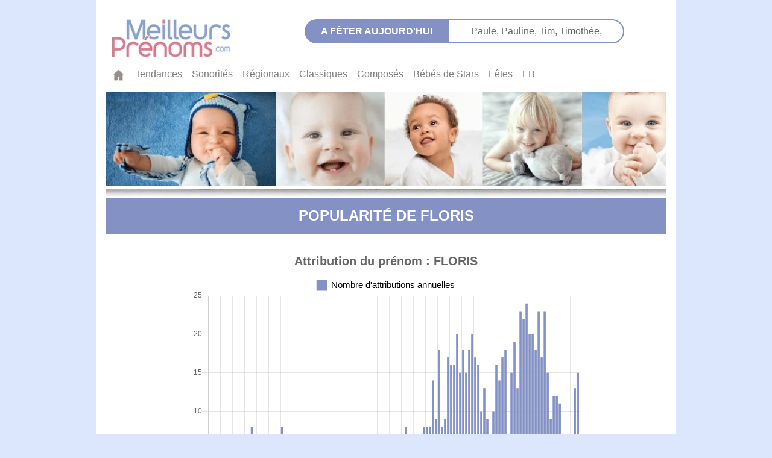

--- FILE ---
content_type: text/html; charset=utf-8
request_url: https://meilleursprenoms.com/popularite-prenom/FLORIS
body_size: 5164
content:
<!DOCTYPE html>
<html xml:lang="fr" lang="fr">
  <head>
    <link
      rel="stylesheet"
      href="https://cdn.jsdelivr.net/gh/orestbida/cookieconsent@3.0.1/dist/cookieconsent.css"
    />

    <meta charset="UTF-8" />
    <meta name="Coverage" content="France & pays francophones" />
    <meta name="Content-Language" content="fr" />
    <meta name="viewport" content="width=device-width, initial-scale=1" />

    
    <title>Prénom : FLORIS : fréquence, tendance, top des prénoms en France</title>
     
    <meta name="description" content="Le prénom de garcon FLORIS est-il original, ancien, nouveau ? Découvrez sa popularité, son âge moyen et son classement dans le palmarès des prénoms en France." />
     
    <meta
      name="keywords"
      content="prénom,  prénoms, prénoms bretons, prénoms basques, dictionnaire, signification, guide, liste de prénoms, origine des prénoms, français, masculins, féminins, bébé, les prénoms"
    />
    

    <META NAME="ROBOTS" CONTENT="index,follow" />
    <meta property="og:type" content="website" />
    <meta
      property="og:title"
      content="Meilleurs Prenoms - Découvrez l'origine, la signification, la tendance et la popularité de plus de 20.000 prénoms"
    />
    <meta
      property="og:description"
      content="Avec Meilleurs Prenoms, vous trouverez le plus beau prénom our votre enfant, que ce soit un prénom court,
      un prénom long, un prénom classique, un prénom rétro ou moderne, un prénom breton, basque ou corse, et les prénoms du monde entier.
      Choisissez selon la signification du prénom, son origine et sa
      popularité. Découvrez aussi la tendance et l'étymologie de votre propre prénom !"
    />
    <meta property="og:url" content="https://meilleursprenoms.com" />
    <meta
      property="og:image"
      content="https://meilleursprenoms.com/images/prenoms_share_1300x650.png"
    />
    <meta property="og:image:type" content="image/png" />
    <meta property="og:image:width" content="1300" />
    <meta property="og:image:height" content="650" />
    <meta
      property="twitter:image"
      content="https://meilleursprenoms.com/images/prenoms_share_1024x512.png"
    />
    <meta name="format-detection" content="telephone=no" />
    <meta name="format-detection" content="address=no" />
    <link href="/css/reset.css" rel="stylesheet" type="text/css" />
    <link
      rel="stylesheet"
      href="https://cdn.jsdelivr.net/npm/bootstrap@4.5.3/dist/css/bootstrap.min.css"
      integrity="sha384-TX8t27EcRE3e/ihU7zmQxVncDAy5uIKz4rEkgIXeMed4M0jlfIDPvg6uqKI2xXr2"
      crossorigin="anonymous"
    />
    <link href="/css/header.css" rel="stylesheet" type="text/css" />
    <link href="/css/footer.css" rel="stylesheet" type="text/css" />
    <link href="/css/home.css" rel="stylesheet" type="text/css" />
    <link href="/css/stats.css" rel="stylesheet" type="text/css" />
    <link href="/css/sons.css" rel="stylesheet" type="text/css" />
    <link href="/css/regional.css" rel="stylesheet" type="text/css" />
    <link href="/css/classique.css" rel="stylesheet" type="text/css" />
    <link href="/css/bbstar.css" rel="stylesheet" type="text/css" />
    <link href="/css/fetes.css" rel="stylesheet" type="text/css" />
    <link href="/css/composes.css" rel="stylesheet" type="text/css" />
    <link href="/css/tendances.css" rel="stylesheet" type="text/css" />
    <link href="/css/meaning.css" rel="stylesheet" type="text/css" />
    <link href="/css/department.css" rel="stylesheet" type="text/css" />
    <link href="/css/all.css" rel="stylesheet" type="text/css" />

    <script type="module">
      import { initializeApp } from "https://www.gstatic.com/firebasejs/9.6.1/firebase-app.js";
      import { getAnalytics } from "https://www.gstatic.com/firebasejs/9.6.1/firebase-analytics.js";

      // Firebase config
      const firebaseConfig = {
        apiKey: "AIzaSyC4jp9_GpRjpv0YI9jkF6pq3ia6-aLRdFU",
        authDomain: "meilleurs-prenoms.firebaseapp.com",
        projectId: "meilleurs-prenoms",
        storageBucket: "meilleurs-prenoms.firebasestorage.app",
        messagingSenderId: "108605534122",
        appId: "1:108605534122:web:f3bc116aa8b6cc74b885d3",
        measurementId: "G-LC20H4F0T1",
      };

      // Initialize Firebase and Analytics
      window.firebaseApp = initializeApp(firebaseConfig);
      window.analytics = getAnalytics(window.firebaseApp);
    </script>
  </head>
  <body>
    <div class="main container-fluid">
      <header>
        <div class="row hide__mobile">
          <div class="header__logo col-md-4">
            <a href="/"
              ><img
                src="/images/logomp.jpg"
                alt="Meilleurs Prenoms logo"
                height="71"
                width="224"
            /></a>
          </div>
          <div class="col-md-7">
            <p class="header__fetes__text">A fêter aujourd'hui</p>
            <p id="fetejour" class="header__fetes__link"></p>
          </div>
        </div>
        <div class="row">
          <div class="left col-6"></div>
          <div class="right col-6"></div>
        </div>

        <div class="row">
          <nav class="col-12 navbar navbar-expand-md navbar-light bg-white">
            <button
              class="navbar-toggler no__border"
              type="button"
              data-toggle="collapse"
              data-target="#navbarsExample04"
              aria-controls="navbarsExample04"
              aria-expanded="false"
              aria-label="Toggle navigation"
            >
              <span class="navbar-toggler-icon"></span>
            </button>

            <div
              class="collapse navbar-collapse background__white"
              id="navbarsExample04"
            >
              <ul class="navbar-nav mr-auto">
                <li class="nav-item">
                  <a href="/" class="nav-link"
                    ><img src="/images/maison.jpg" alt="home meilleurs prenoms"
                  /></a>
                </li>
                <li class="nav-item">
                  <a href="/tendances-prenoms" class="nav-link">Tendances</a>
                </li>
                <li class="nav-item">
                  <a href="/sonorites-prenoms" class="nav-link">Sonorités</a>
                </li>
                <li class="nav-item">
                  <a href="/regionaux-prenoms " class="nav-link">Régionaux</a>
                </li>
                <li class="nav-item">
                  <a href="/classiques-prenoms" class="nav-link">Classiques</a>
                </li>
                <li class="nav-item">
                  <a href="/composes-prenoms" class="nav-link">Composés</a>
                </li>
                <li class="nav-item">
                  <a href="/bebe-de-stars-prenoms" class="nav-link"
                    >Bébés&nbsp;de&nbsp;Stars</a
                  >
                </li>
                <li class="nav-item">
                  <a href="/fetes-prenoms" class="nav-link">Fêtes</a>
                </li>
                <li class="nav-item">
                  <a
                    href="https://www.facebook.com/meilleursprenoms/"
                    class="nav-link"
                    >FB</a
                  >
                </li>
              </ul>
            </div>
          </nav>
          <div
            class="col-4 navbar-toggler expand__over show__768"
            data-toggle="collapse"
          >
            <a href="/index.html"
              ><img
                class="navbar__logo"
                src="/images/logomp.jpg"
                alt="Meilleurs Prenoms: signification et popularité de 20 000 prénoms"
            /></a>
          </div>
        </div>
        <div class="row no-gutters">
          <div class="col-md-12">
            <img class="full_width" src="/images/img-home1.jpg" alt="" />
            <img class="full_width" src="/images/img-home2.jpg" alt="" />
          </div>
        </div>
      </header>
      <!--  open body open main-->



<div id="popularity">
  <h1
    class="section__banner__caps"
    style="background-color: #8491C4"
  >
    popularit&eacute; de FLORIS
  </h1>

  
  <div class="stats__chart__container">
    <canvas id="myChart"></canvas>
  </div>
  <p class="stats__chart__footer">
    Graphique réalisé à partir des données de l'INSEE.
  </p>

  <div class="spacing"></div>
  <div class="stats__section">
    <ul itemscope itemtype="http://schema.org/Person">
      <li>
        <h2 class="section__subtitle" style="color: #9a8d8c">
          Quelques chiffres cl&eacute;s :
        </h2>
      </li>
      <li class="section__text">
        Nombre de Français qui portent le prénom
        <span class="upper" itemprop="name">FLORIS </span>en 2020 :
        <strong>821</strong>
      </li>
      <li class="section__text">
        Âge moyen des
        <span class="upper" itemprop="name">FLORIS</span> en France :
        <strong> 30 </strong> ans.
      </li>
      <li class="section__text">
        Année record d&rsquo;attribution&nbsp;:
        <strong> 2005</strong>, avec
        <strong>24 </strong>naissances.
      </li>
      <li class="section__text">
        FLORIS est le
        <strong itemprop="ratingValue"
          >1417<sup>e</sup></strong
        >
        prénom le plus attribué depuis 1900.  Il se place au
        <strong itemprop="ratingValue"
          >2034<sup>e</sup> </strong
        >rang du palmar&egrave;s 2020. 
      </li>
    </ul>
  </div>

  <div class="spacing"></div>
  <div class="stats__section">
    <div class="stat__picto__links">
      <ul>
          
        <li>
          <img
            name=""
            src="/images/picto-etymo-stat.jpg"
            width="28"
            height="27"
            alt=""
          />
          <a HREF="/prenom/Floris"
            >Voir l'origine et le sens de ce prénom.</a
          >
        </li>
        
      </ul>
    </div>
  </div>
  

  <div class="stats__section">
    <div id="error__message"></div>
  </div>
  <div class="stats__section">
    <div class="stats__search__searchwindow">
      <input
        type="text"
        id="statSearchInput"
        class="general__search__textInput"
        placeholder="Rechercher un autre prénom"
      />
      <span
        onClick="redirectPopularity('statSearchInput')"
        class="general__search__searchbuttons"
        style="font-size: 1.7em; color: #9b8d8c"
      >
        <img src="/images/search.svg" alt="" />
      </span>
    </div>
  </div>

  <script src="/js/searchRedirects.js"></script>

  
  <script>
    function makeChart () {
      const ctx = document.getElementById('myChart').getContext('2d');
      const chart = new Chart(ctx, {
        // The type of chart we want to create
        type: 'bar',

        // The data for our dataset

        data: {
          labels : [1900,1901,1902,1903,1904,1905,1906,1907,1908,1909,1910,1911,1912,1913,1914,1915,1916,1917,1918,1919,1920,1921,1922,1923,1924,1925,1926,1927,1928,1929,1930,1931,1932,1933,1934,1935,1936,1937,1938,1939,1940,1941,1942,1943,1944,1945,1946,1947,1948,1949,1950,1951,1952,1953,1954,1955,1956,1957,1958,1959,1960,1961,1962,1963,1964,1965,1966,1967,1968,1969,1970,1971,1972,1973,1974,1975,1976,1977,1978,1979,1980,1981,1982,1983,1984,1985,1986,1987,1988,1989,1990,1991,1992,1993,1994,1995,1996,1997,1998,1999,2000,2001,2002,2003,2004,2005,2006,2007,2008,2009,2010,2011,2012,2013,2014,2015,2016,2017,2018,2019,2020,2021,2022],
          datasets: [{
            label: 'Nombre d\'attributions annuelles',
            backgroundColor: '#8491C4',
            borderColor: '#8491C4',
            data : [4,3,3,0,3,4,6,5,4,4,0,5,7,4,8,4,5,7,0,4,6,7,3,4,8,3,6,7,4,4,3,0,5,0,3,5,5,7,4,3,4,5,0,0,3,0,7,4,0,3,0,5,4,6,5,0,4,5,3,0,4,4,7,7,0,8,0,5,6,0,0,8,8,8,14,9,18,8,9,17,16,16,20,15,18,15,18,20,17,16,10,13,9,7,10,16,14,17,18,7,15,19,13,23,22,24,20,20,18,23,17,23,15,9,12,12,11,6,6,6,6,13,15],
          }],
        },

        // Configuration options go here
        options: {
          title: {
    					display: true,
              text: 'Attribution du prénom : FLORIS',
              fontSize :20,
              font: function(context) {
              var width = context.chart.width;
              var size = Math.round(width / 32);
                return {
                  size: size,
                  weight: 600
                };
            },

            },
            animation: {
              duration: 1
            },
            maintainAspectRatio	:	false,
            legend : {
                labels: {
                    // This more specific font property overrides the global property
                    fontColor: 'black',
                    fontSize : 15,
                    boxWidth: 15,

                }
            },

          scales: {
                xAxes: [{
                    afterTickToLabelConversion: function(data){
                        var xLabels = data.ticks;
                        xLabels.forEach(function (labels, i) {
                            if (i % 101 == 0){
                                xLabels[i] = '';
                            }
                        });
                    }
                }
              ]
          } ,

        },
      });
    }

    document.addEventListener('DOMContentLoaded', makeChart);
  </script>
  
</div>

<script src="https://cdn.jsdelivr.net/npm/chart.js@2.8.0"></script>


    <footer class="footer">
        <div class="container ">
            <ul class="nav  justify-content-center">
                <li class="nav-item">
                  <a class="nav-link" href="/charte" rel="nofollow">Charte</a>
                </li>
                <li class="nav-item">
                    <a class="nav-link" href="/apropos" rel="nofollow">À Propos</a>
                  </li>
                <li class="nav-item">
                  <a class="nav-link" href="https://www.facebook.com/meilleursprenoms">Contact</a>
                </li>
              </ul>
              <div class="copyright justify-content-center">Copyright © 2000-2025 MeilleursPrenoms.com</div>
        </div>

    </footer>
  </div>  <!-- close main-->

    <script src="/js/jquery-3.5.1.slim.min.js" ></script>
    <script src="https://cdn.jsdelivr.net/npm/popper.js@1.16.1/dist/umd/popper.min.js" integrity="sha384-9/reFTGAW83EW2RDu2S0VKaIzap3H66lZH81PoYlFhbGU+6BZp6G7niu735Sk7lN" crossorigin="anonymous"></script>
    <script src="https://cdn.jsdelivr.net/npm/bootstrap@4.5.3/dist/js/bootstrap.min.js" integrity="sha384-w1Q4orYjBQndcko6MimVbzY0tgp4pWB4lZ7lr30WKz0vr/aWKhXdBNmNb5D92v7s" crossorigin="anonymous"></script>
    <script src="/js/fetesquery.js"></script>
    <script src="/js/searchRedirects.js"></script>

    <script>
      $(function() {
        if(location.pathname !== '/'){
          $('.navbar a[href^="/' + location.pathname.split("/")[1] + '"]').addClass('active');
        }
        $('.section__submenu  a[href^="/' + location.pathname.split("/")[1] + "/" + location.pathname.split("/")[2] + '"]').addClass('active');
        $('.fetes__submenu a[href^="/' + location.pathname.split("/")[1] + "/" + location.pathname.split("/")[2] + '"]').addClass('active');


          });
    </script>
   <script type="module">
    import { logEvent } from "https://www.gstatic.com/firebasejs/9.6.1/firebase-analytics.js";

    document.addEventListener("DOMContentLoaded", function () {
      // Log page view event
      logEvent(window.analytics, "page_view", {
        page_path: location.pathname,
      });

      // Track clicks on the "Nameby" link
      const namebyLink = document.querySelector('.rubrique_img a');
      if (namebyLink) {
        namebyLink.addEventListener("click", function () {
          logEvent(window.analytics, "nameby_link_click", {
            page_path: location.pathname,
            link_url: namebyLink.href,
          });
        });
      }

      const bookLink = document.querySelector('.officialWidget a');
      if (bookLink) {
        bookLink.addEventListener("click", function () {
          logEvent(window.analytics, "official_book_click", {
            page_path: location.pathname,
            link_url: bookLink.href,
          });
        });
      }
    });
  </script>
    <script type="module" src="cookie-consent.js"></script>
<script defer src="https://static.cloudflareinsights.com/beacon.min.js/vcd15cbe7772f49c399c6a5babf22c1241717689176015" integrity="sha512-ZpsOmlRQV6y907TI0dKBHq9Md29nnaEIPlkf84rnaERnq6zvWvPUqr2ft8M1aS28oN72PdrCzSjY4U6VaAw1EQ==" data-cf-beacon='{"version":"2024.11.0","token":"b1bd7a1d212c48078a74c4385dd8ba1c","server_timing":{"name":{"cfCacheStatus":true,"cfEdge":true,"cfExtPri":true,"cfL4":true,"cfOrigin":true,"cfSpeedBrain":true},"location_startswith":null}}' crossorigin="anonymous"></script>
</body>
</html>
